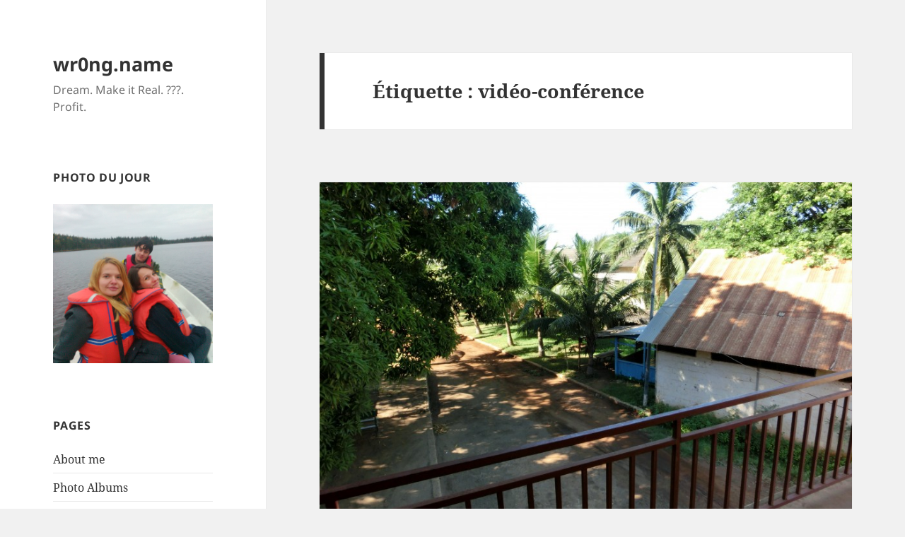

--- FILE ---
content_type: text/html; charset=UTF-8
request_url: https://blog.wr0ng.name/tag/video-conference/
body_size: 13563
content:
<!DOCTYPE html>
<html lang="fr-FR" class="no-js">
<head>
	<meta charset="UTF-8">
	<meta name="viewport" content="width=device-width">
	<link rel="profile" href="https://gmpg.org/xfn/11">
	<link rel="pingback" href="https://blog.wr0ng.name/xmlrpc.php">
	<script>(function(html){html.className = html.className.replace(/\bno-js\b/,'js')})(document.documentElement);</script>
<title>vidéo-conférence &#8211; wr0ng.name</title>
<meta name='robots' content='max-image-preview:large' />
<link rel='dns-prefetch' href='//assets.pinterest.com' />
<link rel="alternate" type="application/rss+xml" title="wr0ng.name &raquo; Flux" href="https://blog.wr0ng.name/feed/" />
<link rel="alternate" type="application/rss+xml" title="wr0ng.name &raquo; Flux des commentaires" href="https://blog.wr0ng.name/comments/feed/" />
<link rel="alternate" type="application/rss+xml" title="wr0ng.name &raquo; Flux de l’étiquette vidéo-conférence" href="https://blog.wr0ng.name/tag/video-conference/feed/" />
 
<!-- WPPA+ BEGIN Facebook meta tags --> <meta property="fb:admins" content="mozofok"> 
<!-- WPPA+ END Facebook meta tags --> <link rel='stylesheet' id='wp-block-library-css' href='https://blog.wr0ng.name/wp-includes/css/dist/block-library/style.min.css' media='all' />
<style id='wp-block-library-theme-inline-css'>
.wp-block-audio figcaption{color:#555;font-size:13px;text-align:center}.is-dark-theme .wp-block-audio figcaption{color:#ffffffa6}.wp-block-audio{margin:0 0 1em}.wp-block-code{border:1px solid #ccc;border-radius:4px;font-family:Menlo,Consolas,monaco,monospace;padding:.8em 1em}.wp-block-embed figcaption{color:#555;font-size:13px;text-align:center}.is-dark-theme .wp-block-embed figcaption{color:#ffffffa6}.wp-block-embed{margin:0 0 1em}.blocks-gallery-caption{color:#555;font-size:13px;text-align:center}.is-dark-theme .blocks-gallery-caption{color:#ffffffa6}.wp-block-image figcaption{color:#555;font-size:13px;text-align:center}.is-dark-theme .wp-block-image figcaption{color:#ffffffa6}.wp-block-image{margin:0 0 1em}.wp-block-pullquote{border-bottom:4px solid;border-top:4px solid;color:currentColor;margin-bottom:1.75em}.wp-block-pullquote cite,.wp-block-pullquote footer,.wp-block-pullquote__citation{color:currentColor;font-size:.8125em;font-style:normal;text-transform:uppercase}.wp-block-quote{border-left:.25em solid;margin:0 0 1.75em;padding-left:1em}.wp-block-quote cite,.wp-block-quote footer{color:currentColor;font-size:.8125em;font-style:normal;position:relative}.wp-block-quote.has-text-align-right{border-left:none;border-right:.25em solid;padding-left:0;padding-right:1em}.wp-block-quote.has-text-align-center{border:none;padding-left:0}.wp-block-quote.is-large,.wp-block-quote.is-style-large,.wp-block-quote.is-style-plain{border:none}.wp-block-search .wp-block-search__label{font-weight:700}.wp-block-search__button{border:1px solid #ccc;padding:.375em .625em}:where(.wp-block-group.has-background){padding:1.25em 2.375em}.wp-block-separator.has-css-opacity{opacity:.4}.wp-block-separator{border:none;border-bottom:2px solid;margin-left:auto;margin-right:auto}.wp-block-separator.has-alpha-channel-opacity{opacity:1}.wp-block-separator:not(.is-style-wide):not(.is-style-dots){width:100px}.wp-block-separator.has-background:not(.is-style-dots){border-bottom:none;height:1px}.wp-block-separator.has-background:not(.is-style-wide):not(.is-style-dots){height:2px}.wp-block-table{margin:0 0 1em}.wp-block-table td,.wp-block-table th{word-break:normal}.wp-block-table figcaption{color:#555;font-size:13px;text-align:center}.is-dark-theme .wp-block-table figcaption{color:#ffffffa6}.wp-block-video figcaption{color:#555;font-size:13px;text-align:center}.is-dark-theme .wp-block-video figcaption{color:#ffffffa6}.wp-block-video{margin:0 0 1em}.wp-block-template-part.has-background{margin-bottom:0;margin-top:0;padding:1.25em 2.375em}
</style>
<style id='classic-theme-styles-inline-css'>
/*! This file is auto-generated */
.wp-block-button__link{color:#fff;background-color:#32373c;border-radius:9999px;box-shadow:none;text-decoration:none;padding:calc(.667em + 2px) calc(1.333em + 2px);font-size:1.125em}.wp-block-file__button{background:#32373c;color:#fff;text-decoration:none}
</style>
<style id='global-styles-inline-css'>
body{--wp--preset--color--black: #000000;--wp--preset--color--cyan-bluish-gray: #abb8c3;--wp--preset--color--white: #fff;--wp--preset--color--pale-pink: #f78da7;--wp--preset--color--vivid-red: #cf2e2e;--wp--preset--color--luminous-vivid-orange: #ff6900;--wp--preset--color--luminous-vivid-amber: #fcb900;--wp--preset--color--light-green-cyan: #7bdcb5;--wp--preset--color--vivid-green-cyan: #00d084;--wp--preset--color--pale-cyan-blue: #8ed1fc;--wp--preset--color--vivid-cyan-blue: #0693e3;--wp--preset--color--vivid-purple: #9b51e0;--wp--preset--color--dark-gray: #111;--wp--preset--color--light-gray: #f1f1f1;--wp--preset--color--yellow: #f4ca16;--wp--preset--color--dark-brown: #352712;--wp--preset--color--medium-pink: #e53b51;--wp--preset--color--light-pink: #ffe5d1;--wp--preset--color--dark-purple: #2e2256;--wp--preset--color--purple: #674970;--wp--preset--color--blue-gray: #22313f;--wp--preset--color--bright-blue: #55c3dc;--wp--preset--color--light-blue: #e9f2f9;--wp--preset--gradient--vivid-cyan-blue-to-vivid-purple: linear-gradient(135deg,rgba(6,147,227,1) 0%,rgb(155,81,224) 100%);--wp--preset--gradient--light-green-cyan-to-vivid-green-cyan: linear-gradient(135deg,rgb(122,220,180) 0%,rgb(0,208,130) 100%);--wp--preset--gradient--luminous-vivid-amber-to-luminous-vivid-orange: linear-gradient(135deg,rgba(252,185,0,1) 0%,rgba(255,105,0,1) 100%);--wp--preset--gradient--luminous-vivid-orange-to-vivid-red: linear-gradient(135deg,rgba(255,105,0,1) 0%,rgb(207,46,46) 100%);--wp--preset--gradient--very-light-gray-to-cyan-bluish-gray: linear-gradient(135deg,rgb(238,238,238) 0%,rgb(169,184,195) 100%);--wp--preset--gradient--cool-to-warm-spectrum: linear-gradient(135deg,rgb(74,234,220) 0%,rgb(151,120,209) 20%,rgb(207,42,186) 40%,rgb(238,44,130) 60%,rgb(251,105,98) 80%,rgb(254,248,76) 100%);--wp--preset--gradient--blush-light-purple: linear-gradient(135deg,rgb(255,206,236) 0%,rgb(152,150,240) 100%);--wp--preset--gradient--blush-bordeaux: linear-gradient(135deg,rgb(254,205,165) 0%,rgb(254,45,45) 50%,rgb(107,0,62) 100%);--wp--preset--gradient--luminous-dusk: linear-gradient(135deg,rgb(255,203,112) 0%,rgb(199,81,192) 50%,rgb(65,88,208) 100%);--wp--preset--gradient--pale-ocean: linear-gradient(135deg,rgb(255,245,203) 0%,rgb(182,227,212) 50%,rgb(51,167,181) 100%);--wp--preset--gradient--electric-grass: linear-gradient(135deg,rgb(202,248,128) 0%,rgb(113,206,126) 100%);--wp--preset--gradient--midnight: linear-gradient(135deg,rgb(2,3,129) 0%,rgb(40,116,252) 100%);--wp--preset--gradient--dark-gray-gradient-gradient: linear-gradient(90deg, rgba(17,17,17,1) 0%, rgba(42,42,42,1) 100%);--wp--preset--gradient--light-gray-gradient: linear-gradient(90deg, rgba(241,241,241,1) 0%, rgba(215,215,215,1) 100%);--wp--preset--gradient--white-gradient: linear-gradient(90deg, rgba(255,255,255,1) 0%, rgba(230,230,230,1) 100%);--wp--preset--gradient--yellow-gradient: linear-gradient(90deg, rgba(244,202,22,1) 0%, rgba(205,168,10,1) 100%);--wp--preset--gradient--dark-brown-gradient: linear-gradient(90deg, rgba(53,39,18,1) 0%, rgba(91,67,31,1) 100%);--wp--preset--gradient--medium-pink-gradient: linear-gradient(90deg, rgba(229,59,81,1) 0%, rgba(209,28,51,1) 100%);--wp--preset--gradient--light-pink-gradient: linear-gradient(90deg, rgba(255,229,209,1) 0%, rgba(255,200,158,1) 100%);--wp--preset--gradient--dark-purple-gradient: linear-gradient(90deg, rgba(46,34,86,1) 0%, rgba(66,48,123,1) 100%);--wp--preset--gradient--purple-gradient: linear-gradient(90deg, rgba(103,73,112,1) 0%, rgba(131,93,143,1) 100%);--wp--preset--gradient--blue-gray-gradient: linear-gradient(90deg, rgba(34,49,63,1) 0%, rgba(52,75,96,1) 100%);--wp--preset--gradient--bright-blue-gradient: linear-gradient(90deg, rgba(85,195,220,1) 0%, rgba(43,180,211,1) 100%);--wp--preset--gradient--light-blue-gradient: linear-gradient(90deg, rgba(233,242,249,1) 0%, rgba(193,218,238,1) 100%);--wp--preset--font-size--small: 13px;--wp--preset--font-size--medium: 20px;--wp--preset--font-size--large: 36px;--wp--preset--font-size--x-large: 42px;--wp--preset--spacing--20: 0.44rem;--wp--preset--spacing--30: 0.67rem;--wp--preset--spacing--40: 1rem;--wp--preset--spacing--50: 1.5rem;--wp--preset--spacing--60: 2.25rem;--wp--preset--spacing--70: 3.38rem;--wp--preset--spacing--80: 5.06rem;--wp--preset--shadow--natural: 6px 6px 9px rgba(0, 0, 0, 0.2);--wp--preset--shadow--deep: 12px 12px 50px rgba(0, 0, 0, 0.4);--wp--preset--shadow--sharp: 6px 6px 0px rgba(0, 0, 0, 0.2);--wp--preset--shadow--outlined: 6px 6px 0px -3px rgba(255, 255, 255, 1), 6px 6px rgba(0, 0, 0, 1);--wp--preset--shadow--crisp: 6px 6px 0px rgba(0, 0, 0, 1);}:where(.is-layout-flex){gap: 0.5em;}:where(.is-layout-grid){gap: 0.5em;}body .is-layout-flex{display: flex;}body .is-layout-flex{flex-wrap: wrap;align-items: center;}body .is-layout-flex > *{margin: 0;}body .is-layout-grid{display: grid;}body .is-layout-grid > *{margin: 0;}:where(.wp-block-columns.is-layout-flex){gap: 2em;}:where(.wp-block-columns.is-layout-grid){gap: 2em;}:where(.wp-block-post-template.is-layout-flex){gap: 1.25em;}:where(.wp-block-post-template.is-layout-grid){gap: 1.25em;}.has-black-color{color: var(--wp--preset--color--black) !important;}.has-cyan-bluish-gray-color{color: var(--wp--preset--color--cyan-bluish-gray) !important;}.has-white-color{color: var(--wp--preset--color--white) !important;}.has-pale-pink-color{color: var(--wp--preset--color--pale-pink) !important;}.has-vivid-red-color{color: var(--wp--preset--color--vivid-red) !important;}.has-luminous-vivid-orange-color{color: var(--wp--preset--color--luminous-vivid-orange) !important;}.has-luminous-vivid-amber-color{color: var(--wp--preset--color--luminous-vivid-amber) !important;}.has-light-green-cyan-color{color: var(--wp--preset--color--light-green-cyan) !important;}.has-vivid-green-cyan-color{color: var(--wp--preset--color--vivid-green-cyan) !important;}.has-pale-cyan-blue-color{color: var(--wp--preset--color--pale-cyan-blue) !important;}.has-vivid-cyan-blue-color{color: var(--wp--preset--color--vivid-cyan-blue) !important;}.has-vivid-purple-color{color: var(--wp--preset--color--vivid-purple) !important;}.has-black-background-color{background-color: var(--wp--preset--color--black) !important;}.has-cyan-bluish-gray-background-color{background-color: var(--wp--preset--color--cyan-bluish-gray) !important;}.has-white-background-color{background-color: var(--wp--preset--color--white) !important;}.has-pale-pink-background-color{background-color: var(--wp--preset--color--pale-pink) !important;}.has-vivid-red-background-color{background-color: var(--wp--preset--color--vivid-red) !important;}.has-luminous-vivid-orange-background-color{background-color: var(--wp--preset--color--luminous-vivid-orange) !important;}.has-luminous-vivid-amber-background-color{background-color: var(--wp--preset--color--luminous-vivid-amber) !important;}.has-light-green-cyan-background-color{background-color: var(--wp--preset--color--light-green-cyan) !important;}.has-vivid-green-cyan-background-color{background-color: var(--wp--preset--color--vivid-green-cyan) !important;}.has-pale-cyan-blue-background-color{background-color: var(--wp--preset--color--pale-cyan-blue) !important;}.has-vivid-cyan-blue-background-color{background-color: var(--wp--preset--color--vivid-cyan-blue) !important;}.has-vivid-purple-background-color{background-color: var(--wp--preset--color--vivid-purple) !important;}.has-black-border-color{border-color: var(--wp--preset--color--black) !important;}.has-cyan-bluish-gray-border-color{border-color: var(--wp--preset--color--cyan-bluish-gray) !important;}.has-white-border-color{border-color: var(--wp--preset--color--white) !important;}.has-pale-pink-border-color{border-color: var(--wp--preset--color--pale-pink) !important;}.has-vivid-red-border-color{border-color: var(--wp--preset--color--vivid-red) !important;}.has-luminous-vivid-orange-border-color{border-color: var(--wp--preset--color--luminous-vivid-orange) !important;}.has-luminous-vivid-amber-border-color{border-color: var(--wp--preset--color--luminous-vivid-amber) !important;}.has-light-green-cyan-border-color{border-color: var(--wp--preset--color--light-green-cyan) !important;}.has-vivid-green-cyan-border-color{border-color: var(--wp--preset--color--vivid-green-cyan) !important;}.has-pale-cyan-blue-border-color{border-color: var(--wp--preset--color--pale-cyan-blue) !important;}.has-vivid-cyan-blue-border-color{border-color: var(--wp--preset--color--vivid-cyan-blue) !important;}.has-vivid-purple-border-color{border-color: var(--wp--preset--color--vivid-purple) !important;}.has-vivid-cyan-blue-to-vivid-purple-gradient-background{background: var(--wp--preset--gradient--vivid-cyan-blue-to-vivid-purple) !important;}.has-light-green-cyan-to-vivid-green-cyan-gradient-background{background: var(--wp--preset--gradient--light-green-cyan-to-vivid-green-cyan) !important;}.has-luminous-vivid-amber-to-luminous-vivid-orange-gradient-background{background: var(--wp--preset--gradient--luminous-vivid-amber-to-luminous-vivid-orange) !important;}.has-luminous-vivid-orange-to-vivid-red-gradient-background{background: var(--wp--preset--gradient--luminous-vivid-orange-to-vivid-red) !important;}.has-very-light-gray-to-cyan-bluish-gray-gradient-background{background: var(--wp--preset--gradient--very-light-gray-to-cyan-bluish-gray) !important;}.has-cool-to-warm-spectrum-gradient-background{background: var(--wp--preset--gradient--cool-to-warm-spectrum) !important;}.has-blush-light-purple-gradient-background{background: var(--wp--preset--gradient--blush-light-purple) !important;}.has-blush-bordeaux-gradient-background{background: var(--wp--preset--gradient--blush-bordeaux) !important;}.has-luminous-dusk-gradient-background{background: var(--wp--preset--gradient--luminous-dusk) !important;}.has-pale-ocean-gradient-background{background: var(--wp--preset--gradient--pale-ocean) !important;}.has-electric-grass-gradient-background{background: var(--wp--preset--gradient--electric-grass) !important;}.has-midnight-gradient-background{background: var(--wp--preset--gradient--midnight) !important;}.has-small-font-size{font-size: var(--wp--preset--font-size--small) !important;}.has-medium-font-size{font-size: var(--wp--preset--font-size--medium) !important;}.has-large-font-size{font-size: var(--wp--preset--font-size--large) !important;}.has-x-large-font-size{font-size: var(--wp--preset--font-size--x-large) !important;}
.wp-block-navigation a:where(:not(.wp-element-button)){color: inherit;}
:where(.wp-block-post-template.is-layout-flex){gap: 1.25em;}:where(.wp-block-post-template.is-layout-grid){gap: 1.25em;}
:where(.wp-block-columns.is-layout-flex){gap: 2em;}:where(.wp-block-columns.is-layout-grid){gap: 2em;}
.wp-block-pullquote{font-size: 1.5em;line-height: 1.6;}
</style>
<link rel='stylesheet' id='wppa_style-css' href='https://blog.wr0ng.name/wp-content/plugins/wp-photo-album-plus/wppa-style.css' media='all' />
<style id='wppa_style-inline-css'>

.wppa-box {	border-style: solid; border-width:1px;border-radius:6px; -moz-border-radius:6px;margin-bottom:8px;background-color:#eeeeee;border-color:#cccccc; }
.wppa-mini-box { border-style: solid; border-width:1px;border-radius:2px;border-color:#cccccc; }
.wppa-cover-box {  }
.wppa-cover-text-frame {  }
.wppa-box-text {  }
.wppa-box-text, .wppa-box-text-nocolor { font-weight:normal; }
.wppa-thumb-text { font-weight:normal; }
.wppa-nav-text { font-weight:normal; }
.wppa-img { background-color:#eeeeee; }
.wppa-title { font-weight:bold; }
.wppa-fulldesc { font-weight:normal; }
.wppa-fulltitle { font-weight:normal; }
</style>
<link rel='stylesheet' id='twentyfifteen-fonts-css' href='https://blog.wr0ng.name/wp-content/themes/twentyfifteen/assets/fonts/noto-sans-plus-noto-serif-plus-inconsolata.css' media='all' />
<link rel='stylesheet' id='genericons-css' href='https://blog.wr0ng.name/wp-content/themes/twentyfifteen/genericons/genericons.css' media='all' />
<link rel='stylesheet' id='twentyfifteen-style-css' href='https://blog.wr0ng.name/wp-content/themes/twentyfifteen/style.css' media='all' />
<link rel='stylesheet' id='twentyfifteen-block-style-css' href='https://blog.wr0ng.name/wp-content/themes/twentyfifteen/css/blocks.css' media='all' />
<script src="https://blog.wr0ng.name/wp-includes/js/dist/vendor/wp-polyfill-inert.min.js" id="wp-polyfill-inert-js"></script>
<script src="https://blog.wr0ng.name/wp-includes/js/dist/vendor/regenerator-runtime.min.js" id="regenerator-runtime-js"></script>
<script src="https://blog.wr0ng.name/wp-includes/js/dist/vendor/wp-polyfill.min.js" id="wp-polyfill-js"></script>
<script src="https://blog.wr0ng.name/wp-includes/js/dist/hooks.min.js" id="wp-hooks-js"></script>
<script src="https://blog.wr0ng.name/wp-includes/js/dist/i18n.min.js" id="wp-i18n-js"></script>
<script id="wp-i18n-js-after">
wp.i18n.setLocaleData( { 'text direction\u0004ltr': [ 'ltr' ] } );
</script>
<script src="https://blog.wr0ng.name/wp-content/plugins/wp-photo-album-plus/js/wppa-decls.js" id="wppa-decls-js"></script>
<script id="wppa-decls-js-after">
const { __ } = wp.i18n;

wppaSiteUrl = "https://blog.wr0ng.name",
wppaThumbPageSize = 0,
wppaResizeEndDelay = 200,
wppaScrollEndDelay = 200,
_wppaTextDelay = 800,
wppaEasingSlide = "swing",
wppaEasingLightbox = "swing",
wppaEasingPopup = "swing",
wppaUploadButtonText = "Naviguer...",
wppaOvlBigBrowse = false,
wppaOvlSmallBrowse = true,
wppaImageMagickDefaultAspect = "NaN",
wppaImageDirectory = "https://blog.wr0ng.name/wp-content/uploads/wppa/icons/",
wppaWppaUrl = "https://blog.wr0ng.name/wp-content/plugins/wp-photo-album-plus",
wppaIncludeUrl = "https://blog.wr0ng.name/wp-includes",
wppaAjaxMethod = "rest",
wppaAjaxUrl = "https://blog.wr0ng.name/wp-json/wp-photo-album-plus/endPoint",
wppaAdminAjaxUrl = "https://blog.wr0ng.name/wp-admin/admin-ajax.php",
wppaUploadUrl = "https://blog.wr0ng.name/wp-content/uploads/wppa",
wppaIsIe = false,
wppaIsSafari = false,
wppaSlideshowNavigationType = "icons",
wppaSlideshowDefaultTimeout = 2.5,
wppaAudioHeight = 32,
wppaFilmThumbTitle = "Double-cliquez pour lancer/arrêter le diaporama",
wppaClickToView = "Cliquez pour afficher",
wppaLang = "",
wppaVoteForMe = "Votez pour moi !",
wppaVotedForMe = "Ont voté pour moi",
wppaGlobalFsIconSize = "32",
wppaFsFillcolor = "#999999",
wppaFsBgcolor = "transparent",
wppaFsPolicy = "lightbox",
wppaNiceScroll = false,
wppaNiceScrollOpts = {cursorwidth:8,
cursoropacitymin:0.4,
cursorcolor:'#777777',
cursorborder:'none',
cursorborderradius:6,
autohidemode:'leave',
nativeparentscrolling:false,
preservenativescrolling:false,
bouncescroll:false,
smoothscroll:true,
cursorborder:'2px solid transparent',},
wppaVersion = "9.0.12.001",
wppaBackgroundColorImage = "#eeeeee",
wppaPopupLinkType = "photo",
wppaAnimationType = "fadeover",
wppaAnimationSpeed = 800,
wppaThumbnailAreaDelta = 14,
wppaTextFrameDelta = 181,
wppaBoxDelta = 14,
wppaFilmShowGlue = true,
wppaMiniTreshold = 300,
wppaRatingOnce = false,
wppaHideWhenEmpty = false,
wppaBGcolorNumbar = "#cccccc",
wppaBcolorNumbar = "#cccccc",
wppaBGcolorNumbarActive = "#333333",
wppaBcolorNumbarActive = "#333333",
wppaFontFamilyNumbar = "",
wppaFontSizeNumbar = "px",
wppaFontColorNumbar = "#777777",
wppaFontWeightNumbar = "normal",
wppaFontFamilyNumbarActive = "",
wppaFontSizeNumbarActive = "px",
wppaFontColorNumbarActive = "#777777",
wppaFontWeightNumbarActive = "bold",
wppaNumbarMax = "10",
wppaNextOnCallback = false,
wppaStarOpacity = 0.2,
wppaEmailRequired = "required",
wppaSlideBorderWidth = 0,
wppaAllowAjax = true,
wppaThumbTargetBlank = false,
wppaRatingMax = 5,
wppaRatingDisplayType = "graphic",
wppaRatingPrec = 2,
wppaStretch = false,
wppaMinThumbSpace = 4,
wppaThumbSpaceAuto = true,
wppaMagnifierCursor = "magnifier-small.png",
wppaAutoOpenComments = true,
wppaUpdateAddressLine = true,
wppaSlideSwipe = true,
wppaMaxCoverWidth = 1024,
wppaSlideToFullpopup = false,
wppaComAltSize = 75,
wppaBumpViewCount = true,
wppaBumpClickCount = false,
wppaShareHideWhenRunning = false,
wppaFotomoto = false,
wppaFotomotoHideWhenRunning = false,
wppaCommentRequiredAfterVote = false,
wppaFotomotoMinWidth = 400,
wppaOvlHires = true,
wppaSlideVideoStart = false,
wppaSlideAudioStart = false,
wppaOvlRadius = 12,
wppaOvlBorderWidth = 8,
wppaThemeStyles = "",
wppaStickyHeaderHeight = 0,
wppaRenderModal = false,
wppaModalQuitImg = "url(https://blog.wr0ng.name/wp-content/uploads/wppa/icons/smallcross-black.gif )",
wppaBoxRadius = "6",
wppaModalBgColor = "#ffffff",
wppaUploadEdit = "-none-",
wppaSvgFillcolor = "#666666",
wppaSvgBgcolor = "#dddddd",
wppaOvlSvgFillcolor = "#999999",
wppaOvlSvgBgcolor = "#ffffff",
wppaSvgCornerStyle = "light",
wppaHideRightClick = false,
wppaGeoZoom = 10,
wppaLazyLoad = false,
wppaAreaMaxFrac = 0,
wppaAreaMaxFracSlide = 0,
wppaAreaMaxFracAudio = 0,
wppaIconSizeNormal = "default",
wppaIconSizeSlide = "default",
wppaResponseSpeed = 0,
wppaExtendedResizeCount = 0,
wppaExtendedResizeDelay = 1000,
wppaCoverSpacing = 8,
wppaFilmonlyContinuous = false,
wppaNoAnimateOnMobile = false,
wppaAjaxScroll = true,
wppaThumbSize = 100,
wppaTfMargin = 4,
wppaRequestInfoDialogText = "Veuillez préciser votre question",
wppaThumbAspect = 0.75,
wppaStartStopNew = false,
wppaSlideVideoPauseStop = false,
wppaThumbNolink = false;
wppaOvlTxtHeight = "auto",
wppaOvlOpacity = 0.8,
wppaOvlOnclickType = "close",
wppaOvlTheme = "black",
wppaOvlAnimSpeed = 300,
wppaOvlSlideSpeedDefault = 5000,
wppaVer4WindowWidth = 800,
wppaVer4WindowHeight = 600,
wppaOvlShowCounter = true,
wppaOvlFontFamily = "",
wppaOvlFontSize = "10",
wppaOvlFontColor = "",
wppaOvlFontWeight = "bold",
wppaOvlLineHeight = "10",
wppaOvlVideoStart = true,
wppaOvlAudioStart = true,
wppaOvlSlideStartDefault = true,
wppaOvlShowStartStop = true,
wppaIsMobile = false,
wppaIsIpad = false,
wppaOvlIconSize = "32px",
wppaOvlBrowseOnClick = false,
wppaOvlGlobal = false,
wppaPhotoDirectory = "https://blog.wr0ng.name/wp-content/uploads/wppa/",
wppaThumbDirectory = "https://blog.wr0ng.name/wp-content/uploads/wppa/thumbs/",
wppaTempDirectory = "https://blog.wr0ng.name/wp-content/uploads/wppa/temp/",
wppaFontDirectory = "https://blog.wr0ng.name/wp-content/uploads/wppa/fonts/",
wppaOutputType = "-none-",
wppaOvlNavIconSize = 32,
wppaOvlVideoPauseStop = false;var
wppaShortcodeTemplate = "&lt;div style=&quot;font-size:0;line-height:0&quot;&gt;\n &lt;a\n ontouchstart=&quot;wppaStartTime();&quot;\n ontouchend=&quot;wppaTapLink(\'115\',\'https://blog.wr0ng.name/photo-du-jour-2/wppaspec/oc1/lnen/pt8ffeaf5404c3cded\');&quot;\n onclick=&quot;_bumpClickCount( \'115\' );window.open(\'https://blog.wr0ng.name/photo-du-jour-2/wppaspec/oc1/lnen/pt8ffeaf5404c3cded\', \'_self\' )&quot;\n title=&quot;1966964_1461629254069221_514870842_n.jpg&quot;\n class=&quot;thumb-img&quot;\n id=&quot;a-115-0&quot;\n style=&quot;cursor:pointer&quot;\n &gt;&lt;img id=&quot;ph-115-0&quot; title=&quot;1966964_1461629254069221_514870842_n.jpg&quot; style=&quot;width:100%;margin:0;&quot; src=&quot;https://blog.wr0ng.name/wp-content/uploads/wppa/115.jpg?ver=1&quot; alt=&quot;1966964_1461629254069221_514870842_n.jpg&quot;/&gt;&lt;/a&gt;&lt;/div&gt;";
wppaShortcodeTemplateId = "115.jpg";
</script>
<script src="https://blog.wr0ng.name/wp-includes/js/jquery/jquery.min.js" id="jquery-core-js"></script>
<script src="https://blog.wr0ng.name/wp-includes/js/jquery/jquery-migrate.min.js" id="jquery-migrate-js"></script>
<script src="https://blog.wr0ng.name/wp-includes/js/jquery/jquery.form.min.js" id="jquery-form-js"></script>
<script src="https://blog.wr0ng.name/wp-includes/js/imagesloaded.min.js" id="imagesloaded-js"></script>
<script src="https://blog.wr0ng.name/wp-includes/js/masonry.min.js" id="masonry-js"></script>
<script src="https://blog.wr0ng.name/wp-includes/js/jquery/jquery.masonry.min.js" id="jquery-masonry-js"></script>
<script src="https://blog.wr0ng.name/wp-includes/js/jquery/ui/core.min.js" id="jquery-ui-core-js"></script>
<script src="https://blog.wr0ng.name/wp-includes/js/jquery/ui/mouse.min.js" id="jquery-ui-mouse-js"></script>
<script src="https://blog.wr0ng.name/wp-includes/js/jquery/ui/resizable.min.js" id="jquery-ui-resizable-js"></script>
<script src="https://blog.wr0ng.name/wp-includes/js/jquery/ui/draggable.min.js" id="jquery-ui-draggable-js"></script>
<script src="https://blog.wr0ng.name/wp-includes/js/jquery/ui/controlgroup.min.js" id="jquery-ui-controlgroup-js"></script>
<script src="https://blog.wr0ng.name/wp-includes/js/jquery/ui/checkboxradio.min.js" id="jquery-ui-checkboxradio-js"></script>
<script src="https://blog.wr0ng.name/wp-includes/js/jquery/ui/button.min.js" id="jquery-ui-button-js"></script>
<script src="https://blog.wr0ng.name/wp-includes/js/jquery/ui/dialog.min.js" id="jquery-ui-dialog-js"></script>
<script id="wppa-all-js-extra">
var wppaObj = {"restUrl":"https:\/\/blog.wr0ng.name\/wp-json\/","restNonce":"b811d5d09b"};
</script>
<script src="https://blog.wr0ng.name/wp-content/plugins/wp-photo-album-plus/js/wppa-all.js" id="wppa-all-js"></script>
<script src="https://blog.wr0ng.name/wp-content/plugins/wp-photo-album-plus/vendor/jquery-easing/jquery.easing.min.js" id="nicescrollr-easing-min-js-js"></script>
<script src="//assets.pinterest.com/js/pinit.js" id="wppa-pinterest-js"></script>
<script id="twentyfifteen-script-js-extra">
var screenReaderText = {"expand":"<span class=\"screen-reader-text\">ouvrir le sous-menu<\/span>","collapse":"<span class=\"screen-reader-text\">fermer le sous-menu<\/span>"};
</script>
<script src="https://blog.wr0ng.name/wp-content/themes/twentyfifteen/js/functions.js" id="twentyfifteen-script-js" defer data-wp-strategy="defer"></script>
<link rel="https://api.w.org/" href="https://blog.wr0ng.name/wp-json/" /><link rel="alternate" type="application/json" href="https://blog.wr0ng.name/wp-json/wp/v2/tags/130" /><link rel="EditURI" type="application/rsd+xml" title="RSD" href="https://blog.wr0ng.name/xmlrpc.php?rsd" />
<style>.recentcomments a{display:inline !important;padding:0 !important;margin:0 !important;}</style></head>

<body class="archive tag tag-video-conference tag-130 wp-embed-responsive">
<div id="page" class="hfeed site">
	<a class="skip-link screen-reader-text" href="#content">
		Aller au contenu	</a>

	<div id="sidebar" class="sidebar">
		<header id="masthead" class="site-header">
			<div class="site-branding">
										<p class="site-title"><a href="https://blog.wr0ng.name/" rel="home">wr0ng.name</a></p>
												<p class="site-description">Dream. Make it Real. ???. Profit.</p>
										<button class="secondary-toggle">Menu et widgets</button>
			</div><!-- .site-branding -->
		</header><!-- .site-header -->

			<div id="secondary" class="secondary">

		
		
					<div id="widget-area" class="widget-area" role="complementary">
				 <aside id="wppa_widget-3" class="widget wppa_widget"><h2 class="widget-title">Photo du jour</h2>
<!-- WPPA+ Photo of the day Widget start --><div class="wppa-widget-photo" style="padding-top:2px;position:relative" data-wppa="yes"><a href="https://blog.wr0ng.name/photo-du-jour-2/wppaspec/oc1/lnfr/pt93dd30343dc24768" target="_self" data-lbtitle="IMG_00000470.jpg"><img title="IMG_00000470.jpg" style="width:100%;cursor:pointer" src="https://blog.wr0ng.name/wp-content/uploads/wppa/77.jpg?ver=1" alt="IMG_00000470.jpg"></a></div><div style="clear:both"></div>
<!-- WPPA+ Photo of the day Widget end --></aside> 
<!-- End Photo du jour 7 queries in 20.2 ms. at 6 h 44 min --><aside id="pages-3" class="widget widget_pages"><h2 class="widget-title">Pages</h2><nav aria-label="Pages">
			<ul>
				<li class="page_item page-item-385"><a href="https://blog.wr0ng.name/about-me/">About me</a></li>
<li class="page_item page-item-37"><a href="https://blog.wr0ng.name/photo-albums/">Photo Albums</a></li>
<li class="page_item page-item-576"><a href="https://blog.wr0ng.name/photo-du-jour-2/">Photo du jour</a></li>
			</ul>

			</nav></aside><aside id="categories-2" class="widget widget_categories"><h2 class="widget-title">Catégories</h2><nav aria-label="Catégories">
			<ul>
					<li class="cat-item cat-item-2"><a href="https://blog.wr0ng.name/category/ecosse-scotland/">Écosse</a> (4)
</li>
	<li class="cat-item cat-item-3"><a href="https://blog.wr0ng.name/category/finlande-finland/">Finlande</a> (9)
</li>
	<li class="cat-item cat-item-5"><a href="https://blog.wr0ng.name/category/madagascar/">Madagascar</a> (13)
</li>
	<li class="cat-item cat-item-6"><a href="https://blog.wr0ng.name/category/bazar/">Tout&amp;Rien</a> (1)
</li>
			</ul>

			</nav></aside><aside id="search-2" class="widget widget_search"><form role="search" method="get" class="search-form" action="https://blog.wr0ng.name/">
				<label>
					<span class="screen-reader-text">Rechercher :</span>
					<input type="search" class="search-field" placeholder="Rechercher…" value="" name="s" />
				</label>
				<input type="submit" class="search-submit screen-reader-text" value="Rechercher" />
			</form></aside>
		<aside id="recent-posts-2" class="widget widget_recent_entries">
		<h2 class="widget-title">Articles récents</h2><nav aria-label="Articles récents">
		<ul>
											<li>
					<a href="https://blog.wr0ng.name/les-derniers-jours/">Les derniers jours !</a>
									</li>
											<li>
					<a href="https://blog.wr0ng.name/en-ces-jours-de-these/">En ces jours de thèse&#8230;</a>
									</li>
											<li>
					<a href="https://blog.wr0ng.name/parce-que-non-cest-pas-fini/">A la découverte de l&rsquo;Écosse&#8230;</a>
									</li>
											<li>
					<a href="https://blog.wr0ng.name/parce-que-non-cest-toujours-pas-fini/">Parce que non, c&rsquo;est toujours pas fini !</a>
									</li>
											<li>
					<a href="https://blog.wr0ng.name/nous-sommes-des-pirates-2/">Nous sommes des pirates ! (2)</a>
									</li>
					</ul>

		</nav></aside><aside id="archives-2" class="widget widget_archive"><h2 class="widget-title">Archives</h2><nav aria-label="Archives">
			<ul>
					<li><a href='https://blog.wr0ng.name/2015/09/'>septembre 2015</a></li>
	<li><a href='https://blog.wr0ng.name/2015/08/'>août 2015</a></li>
	<li><a href='https://blog.wr0ng.name/2015/02/'>février 2015</a></li>
	<li><a href='https://blog.wr0ng.name/2014/12/'>décembre 2014</a></li>
	<li><a href='https://blog.wr0ng.name/2014/03/'>mars 2014</a></li>
	<li><a href='https://blog.wr0ng.name/2014/01/'>janvier 2014</a></li>
	<li><a href='https://blog.wr0ng.name/2013/11/'>novembre 2013</a></li>
	<li><a href='https://blog.wr0ng.name/2013/09/'>septembre 2013</a></li>
	<li><a href='https://blog.wr0ng.name/2013/08/'>août 2013</a></li>
	<li><a href='https://blog.wr0ng.name/2013/07/'>juillet 2013</a></li>
	<li><a href='https://blog.wr0ng.name/2013/05/'>mai 2013</a></li>
	<li><a href='https://blog.wr0ng.name/2013/04/'>avril 2013</a></li>
	<li><a href='https://blog.wr0ng.name/2013/03/'>mars 2013</a></li>
			</ul>

			</nav></aside><aside id="recent-comments-2" class="widget widget_recent_comments"><h2 class="widget-title">Commentaires récents</h2><nav aria-label="Commentaires récents"><ul id="recentcomments"><li class="recentcomments"><span class="comment-author-link">mamou</span> dans <a href="https://blog.wr0ng.name/parce-que-non-cest-toujours-pas-fini/#comment-65">Parce que non, c&rsquo;est toujours pas fini !</a></li><li class="recentcomments"><span class="comment-author-link"><a href="http://blog.dreamytramp.me/about-me/" class="url" rel="ugc external nofollow">Florent Bob</a></span> dans <a href="https://blog.wr0ng.name/about-me/#comment-7">About me</a></li><li class="recentcomments"><span class="comment-author-link">Zauz</span> dans <a href="https://blog.wr0ng.name/about-me/#comment-6">About me</a></li><li class="recentcomments"><span class="comment-author-link">mamou</span> dans <a href="https://blog.wr0ng.name/nous-sommes-des-pirates-2/#comment-64">Nous sommes des pirates ! (2)</a></li><li class="recentcomments"><span class="comment-author-link">mamou</span> dans <a href="https://blog.wr0ng.name/hiver-winter-ski/#comment-63">L&rsquo;hiver est (enfin) là !!</a></li></ul></nav></aside><aside id="tag_cloud-3" class="widget widget_tag_cloud"><h2 class="widget-title">Étiquettes</h2><nav aria-label="Étiquettes"><div class="tagcloud"><ul class='wp-tag-cloud' role='list'>
	<li><a href="https://blog.wr0ng.name/tag/4l/" class="tag-cloud-link tag-link-8 tag-link-position-1" style="font-size: 13.25pt;" aria-label="4L (2 éléments)">4L</a></li>
	<li><a href="https://blog.wr0ng.name/tag/abattoir/" class="tag-cloud-link tag-link-9 tag-link-position-2" style="font-size: 8pt;" aria-label="abattoir (1 élément)">abattoir</a></li>
	<li><a href="https://blog.wr0ng.name/tag/afrique/" class="tag-cloud-link tag-link-10 tag-link-position-3" style="font-size: 8pt;" aria-label="afrique (1 élément)">afrique</a></li>
	<li><a href="https://blog.wr0ng.name/tag/ambiance/" class="tag-cloud-link tag-link-11 tag-link-position-4" style="font-size: 8pt;" aria-label="ambiance (1 élément)">ambiance</a></li>
	<li><a href="https://blog.wr0ng.name/tag/animaux/" class="tag-cloud-link tag-link-12 tag-link-position-5" style="font-size: 8pt;" aria-label="animaux (1 élément)">animaux</a></li>
	<li><a href="https://blog.wr0ng.name/tag/antsiranana/" class="tag-cloud-link tag-link-13 tag-link-position-6" style="font-size: 16.75pt;" aria-label="antsiranana (3 éléments)">antsiranana</a></li>
	<li><a href="https://blog.wr0ng.name/tag/araignee/" class="tag-cloud-link tag-link-14 tag-link-position-7" style="font-size: 8pt;" aria-label="araignée (1 élément)">araignée</a></li>
	<li><a href="https://blog.wr0ng.name/tag/arrivee/" class="tag-cloud-link tag-link-15 tag-link-position-8" style="font-size: 8pt;" aria-label="arrivée (1 élément)">arrivée</a></li>
	<li><a href="https://blog.wr0ng.name/tag/aurore-boreale/" class="tag-cloud-link tag-link-16 tag-link-position-9" style="font-size: 8pt;" aria-label="aurore boréale (1 élément)">aurore boréale</a></li>
	<li><a href="https://blog.wr0ng.name/tag/avion/" class="tag-cloud-link tag-link-17 tag-link-position-10" style="font-size: 16.75pt;" aria-label="avion (3 éléments)">avion</a></li>
	<li><a href="https://blog.wr0ng.name/tag/baignage/" class="tag-cloud-link tag-link-18 tag-link-position-11" style="font-size: 8pt;" aria-label="baignage (1 élément)">baignage</a></li>
	<li><a href="https://blog.wr0ng.name/tag/bar/" class="tag-cloud-link tag-link-19 tag-link-position-12" style="font-size: 8pt;" aria-label="bar (1 élément)">bar</a></li>
	<li><a href="https://blog.wr0ng.name/tag/bateau/" class="tag-cloud-link tag-link-20 tag-link-position-13" style="font-size: 22pt;" aria-label="bateau (5 éléments)">bateau</a></li>
	<li><a href="https://blog.wr0ng.name/tag/bazar-2/" class="tag-cloud-link tag-link-21 tag-link-position-14" style="font-size: 8pt;" aria-label="bazar (1 élément)">bazar</a></li>
	<li><a href="https://blog.wr0ng.name/tag/beer-cans/" class="tag-cloud-link tag-link-22 tag-link-position-15" style="font-size: 8pt;" aria-label="beer cans (1 élément)">beer cans</a></li>
	<li><a href="https://blog.wr0ng.name/tag/bestioles/" class="tag-cloud-link tag-link-23 tag-link-position-16" style="font-size: 8pt;" aria-label="bestioles (1 élément)">bestioles</a></li>
	<li><a href="https://blog.wr0ng.name/tag/biere/" class="tag-cloud-link tag-link-24 tag-link-position-17" style="font-size: 8pt;" aria-label="bière (1 élément)">bière</a></li>
	<li><a href="https://blog.wr0ng.name/tag/boat/" class="tag-cloud-link tag-link-25 tag-link-position-18" style="font-size: 8pt;" aria-label="boat (1 élément)">boat</a></li>
	<li><a href="https://blog.wr0ng.name/tag/buffet/" class="tag-cloud-link tag-link-26 tag-link-position-19" style="font-size: 8pt;" aria-label="buffet (1 élément)">buffet</a></li>
	<li><a href="https://blog.wr0ng.name/tag/cascade/" class="tag-cloud-link tag-link-27 tag-link-position-20" style="font-size: 8pt;" aria-label="cascade (1 élément)">cascade</a></li>
	<li><a href="https://blog.wr0ng.name/tag/costumes/" class="tag-cloud-link tag-link-36 tag-link-position-21" style="font-size: 13.25pt;" aria-label="costumes (2 éléments)">costumes</a></li>
	<li><a href="https://blog.wr0ng.name/tag/decouverte/" class="tag-cloud-link tag-link-39 tag-link-position-22" style="font-size: 16.75pt;" aria-label="découverte (3 éléments)">découverte</a></li>
	<li><a href="https://blog.wr0ng.name/tag/erasmus/" class="tag-cloud-link tag-link-53 tag-link-position-23" style="font-size: 19.666666666667pt;" aria-label="erasmus (4 éléments)">erasmus</a></li>
	<li><a href="https://blog.wr0ng.name/tag/esn/" class="tag-cloud-link tag-link-55 tag-link-position-24" style="font-size: 16.75pt;" aria-label="esn (3 éléments)">esn</a></li>
	<li><a href="https://blog.wr0ng.name/tag/finlande-2/" class="tag-cloud-link tag-link-63 tag-link-position-25" style="font-size: 13.25pt;" aria-label="finlande (2 éléments)">finlande</a></li>
	<li><a href="https://blog.wr0ng.name/tag/foret/" class="tag-cloud-link tag-link-64 tag-link-position-26" style="font-size: 13.25pt;" aria-label="forêt (2 éléments)">forêt</a></li>
	<li><a href="https://blog.wr0ng.name/tag/hotel/" class="tag-cloud-link tag-link-70 tag-link-position-27" style="font-size: 16.75pt;" aria-label="hôtel (3 éléments)">hôtel</a></li>
	<li><a href="https://blog.wr0ng.name/tag/ist/" class="tag-cloud-link tag-link-74 tag-link-position-28" style="font-size: 16.75pt;" aria-label="ist (3 éléments)">ist</a></li>
	<li><a href="https://blog.wr0ng.name/tag/le-petit-paradis/" class="tag-cloud-link tag-link-84 tag-link-position-29" style="font-size: 13.25pt;" aria-label="le petit paradis (2 éléments)">le petit paradis</a></li>
	<li><a href="https://blog.wr0ng.name/tag/malgache/" class="tag-cloud-link tag-link-86 tag-link-position-30" style="font-size: 13.25pt;" aria-label="malgache (2 éléments)">malgache</a></li>
	<li><a href="https://blog.wr0ng.name/tag/master/" class="tag-cloud-link tag-link-88 tag-link-position-31" style="font-size: 13.25pt;" aria-label="master (2 éléments)">master</a></li>
	<li><a href="https://blog.wr0ng.name/tag/neige/" class="tag-cloud-link tag-link-93 tag-link-position-32" style="font-size: 13.25pt;" aria-label="neige (2 éléments)">neige</a></li>
	<li><a href="https://blog.wr0ng.name/tag/oulu/" class="tag-cloud-link tag-link-96 tag-link-position-33" style="font-size: 13.25pt;" aria-label="oulu (2 éléments)">oulu</a></li>
	<li><a href="https://blog.wr0ng.name/tag/paysages/" class="tag-cloud-link tag-link-99 tag-link-position-34" style="font-size: 13.25pt;" aria-label="paysages (2 éléments)">paysages</a></li>
	<li><a href="https://blog.wr0ng.name/tag/pirates/" class="tag-cloud-link tag-link-101 tag-link-position-35" style="font-size: 13.25pt;" aria-label="pirates (2 éléments)">pirates</a></li>
	<li><a href="https://blog.wr0ng.name/tag/plage/" class="tag-cloud-link tag-link-102 tag-link-position-36" style="font-size: 16.75pt;" aria-label="plage (3 éléments)">plage</a></li>
	<li><a href="https://blog.wr0ng.name/tag/stage/" class="tag-cloud-link tag-link-120 tag-link-position-37" style="font-size: 13.25pt;" aria-label="stage (2 éléments)">stage</a></li>
	<li><a href="https://blog.wr0ng.name/tag/stockholm/" class="tag-cloud-link tag-link-121 tag-link-position-38" style="font-size: 16.75pt;" aria-label="stockholm (3 éléments)">stockholm</a></li>
	<li><a href="https://blog.wr0ng.name/tag/tourisme/" class="tag-cloud-link tag-link-123 tag-link-position-39" style="font-size: 13.25pt;" aria-label="tourisme (2 éléments)">tourisme</a></li>
	<li><a href="https://blog.wr0ng.name/tag/trip/" class="tag-cloud-link tag-link-124 tag-link-position-40" style="font-size: 13.25pt;" aria-label="trip (2 éléments)">trip</a></li>
	<li><a href="https://blog.wr0ng.name/tag/visite/" class="tag-cloud-link tag-link-132 tag-link-position-41" style="font-size: 13.25pt;" aria-label="visite (2 éléments)">visite</a></li>
	<li><a href="https://blog.wr0ng.name/tag/visites/" class="tag-cloud-link tag-link-133 tag-link-position-42" style="font-size: 13.25pt;" aria-label="visites (2 éléments)">visites</a></li>
	<li><a href="https://blog.wr0ng.name/tag/voyage/" class="tag-cloud-link tag-link-134 tag-link-position-43" style="font-size: 13.25pt;" aria-label="voyage (2 éléments)">voyage</a></li>
	<li><a href="https://blog.wr0ng.name/tag/zebu/" class="tag-cloud-link tag-link-136 tag-link-position-44" style="font-size: 13.25pt;" aria-label="zébu (2 éléments)">zébu</a></li>
	<li><a href="https://blog.wr0ng.name/tag/ecosse/" class="tag-cloud-link tag-link-51 tag-link-position-45" style="font-size: 13.25pt;" aria-label="écosse (2 éléments)">écosse</a></li>
</ul>
</div>
</nav></aside><aside id="meta-2" class="widget widget_meta"><h2 class="widget-title">Méta</h2><nav aria-label="Méta">
		<ul>
						<li><a href="https://blog.wr0ng.name/wp-login.php">Connexion</a></li>
			<li><a href="https://blog.wr0ng.name/feed/">Flux des publications</a></li>
			<li><a href="https://blog.wr0ng.name/comments/feed/">Flux des commentaires</a></li>

			<li><a href="https://fr.wordpress.org/">Site de WordPress-FR</a></li>
		</ul>

		</nav></aside>			</div><!-- .widget-area -->
		
	</div><!-- .secondary -->

	</div><!-- .sidebar -->

	<div id="content" class="site-content">

	<section id="primary" class="content-area">
		<main id="main" class="site-main">

		
			<header class="page-header">
				<h1 class="page-title">Étiquette : <span>vidéo-conférence</span></h1>			</header><!-- .page-header -->

			
<article id="post-94" class="post-94 post type-post status-publish format-standard has-post-thumbnail hentry category-madagascar tag-antsiranana tag-decouverte tag-ist tag-rencontres tag-stage tag-video-conference">
	
	<a class="post-thumbnail" href="https://blog.wr0ng.name/premier-jour-de-stage/" aria-hidden="true">
		<img width="825" height="510" src="https://blog.wr0ng.name/wp-content/uploads/2013/04/CIMG0189-825x510.jpg" class="attachment-post-thumbnail size-post-thumbnail wp-post-image" alt="Premier jour de stage !" decoding="async" fetchpriority="high" />	</a>

		
	<header class="entry-header">
		<h2 class="entry-title"><a href="https://blog.wr0ng.name/premier-jour-de-stage/" rel="bookmark">Premier jour de stage !</a></h2>	</header><!-- .entry-header -->

	<div class="entry-content">
		<p>&nbsp;</p>
<p>Le 2 Avril, premier jour de stage ! Départ à 8h du matin pour trouver un taxi, et arriver à l&rsquo;IST. C&rsquo;est vraiment atypique : on croit arriver dans une ancienne zone, de grands bâtiments et de la verdure.</p>
<p><a href="http://blog.wr0ng.name/premier-jour-de-stage/cimg0166/" rel="attachment wp-att-97"><img decoding="async" class="aligncenter" src="http://blog.wr0ng.name/wp-content/uploads/2013/04/CIMG0166-300x33.jpg" alt="Le campus" width="600" height="66" /></a></p>
<p>Le directeur officiel n&rsquo;étant pas là, je rencontre le directeur par intérim&rsquo;, ainsi que d&rsquo;autres profs ou personnels, voire même étudiants, qui sont là en période de vacances. Après avoir bu le café et discuter avec l&rsquo;ensemble, on m&rsquo;explique qu&rsquo;il y a beaucoup de projets qu&rsquo;ils aimeraient réaliser, mais que le financement manque. Ma mission sera notamment de mettre en place le matériel de vidéo-conférence et d&rsquo;intégrer une application web pour permettre des échanges plus faciles avec le reste du monde. <a href="https://blog.wr0ng.name/premier-jour-de-stage/#more-94" class="more-link">Continuer la lecture de <span class="screen-reader-text">Premier jour de stage !</span></a></p>
	</div><!-- .entry-content -->

	
	<footer class="entry-footer">
		<span class="posted-on"><span class="screen-reader-text">Publié le </span><a href="https://blog.wr0ng.name/premier-jour-de-stage/" rel="bookmark"><time class="entry-date published updated" datetime="2013-04-03T07:17:35+02:00">3 avril 2013</time></a></span><span class="cat-links"><span class="screen-reader-text">Catégories </span><a href="https://blog.wr0ng.name/category/madagascar/" rel="category tag">Madagascar</a></span><span class="tags-links"><span class="screen-reader-text">Mots-clés </span><a href="https://blog.wr0ng.name/tag/antsiranana/" rel="tag">antsiranana</a>, <a href="https://blog.wr0ng.name/tag/decouverte/" rel="tag">découverte</a>, <a href="https://blog.wr0ng.name/tag/ist/" rel="tag">ist</a>, <a href="https://blog.wr0ng.name/tag/rencontres/" rel="tag">rencontres</a>, <a href="https://blog.wr0ng.name/tag/stage/" rel="tag">stage</a>, <a href="https://blog.wr0ng.name/tag/video-conference/" rel="tag">vidéo-conférence</a></span><span class="comments-link"><a href="https://blog.wr0ng.name/premier-jour-de-stage/#comments">Un commentaire <span class="screen-reader-text"> sur Premier jour de stage !</span></a></span>			</footer><!-- .entry-footer -->

</article><!-- #post-94 -->

		</main><!-- .site-main -->
	</section><!-- .content-area -->


	</div><!-- .site-content -->

	<footer id="colophon" class="site-footer">
		<div class="site-info">
									<a href="https://wordpress.org/" class="imprint">
				Fièrement propulsé par WordPress			</a>
		</div><!-- .site-info -->
	</footer><!-- .site-footer -->

</div><!-- .site -->

 
<!-- Facebook Comments for WPPA+ --><div id="fb-root"></div><!-- Matomo -->
<script type="text/javascript">
  var _paq = _paq || [];
  /* tracker methods like "setCustomDimension" should be called before "trackPageView" */
  _paq.push(['trackPageView']);
  _paq.push(['enableLinkTracking']);
  (function() {
    var u="//wr0ng.name/stats/";
    _paq.push(['setTrackerUrl', u+'piwik.php']);
    _paq.push(['setSiteId', '5']);
    var d=document, g=d.createElement('script'), s=d.getElementsByTagName('script')[0];
    g.type='text/javascript'; g.async=true; g.defer=true; g.src=u+'piwik.js'; s.parentNode.insertBefore(g,s);
  })();
</script>
<!-- End Matomo Code -->
<noscript><p><img src="//wr0ng.name/stats/piwik.php?idsite=5&rec=1" style="border:0;" alt="" /></p></noscript>
<script src="https://blog.wr0ng.name/wp-content/plugins/wp-photo-album-plus/js/wppa.js" id="wppa-js"></script>
<script id="wppa-js-after">
( function( domain, translations ) {
	var localeData = translations.locale_data[ domain ] || translations.locale_data.messages;
	localeData[""].domain = domain;
	wp.i18n.setLocaleData( localeData, domain );
} )( "wp-photo-album-plus", {"translation-revision-date":"2025-10-10 06:38:48+0000","generator":"GlotPress\/4.0.1","domain":"messages","locale_data":{"messages":{"":{"domain":"messages","plural-forms":"nplurals=2; plural=n > 1;","lang":"fr"},"Unimplemented virtual album":["Album virtuel non impl\u00e9ment\u00e9"],"No Preview available":["Pas de pr\u00e9visualisation disponible"]}},"comment":{"reference":"js\/wppa-tinymce-shortcodes.js"}});

( function( domain, translations ) {
	var localeData = translations.locale_data[ domain ] || translations.locale_data.messages;
	localeData[""].domain = domain;
	wp.i18n.setLocaleData( localeData, domain );
} )( "wp-photo-album-plus", {"translation-revision-date":"2025-10-10 06:38:48+0000","generator":"GlotPress\/4.0.1","domain":"messages","locale_data":{"messages":{"":{"domain":"messages","plural-forms":"nplurals=2; plural=n > 1;","lang":"fr"},"Select the photo to show":["S\u00e9lectionnez la photo \u00e0 afficher"],"WPPA+ Photo":["Photo WPPA+"],"Corresponding shortcode":["Shortcode correspondant"],"Enter widget caption":["Entrez la l\u00e9gende du widget"]}},"comment":{"reference":"blocks\/photo\/block.js"}});

( function( domain, translations ) {
	var localeData = translations.locale_data[ domain ] || translations.locale_data.messages;
	localeData[""].domain = domain;
	wp.i18n.setLocaleData( localeData, domain );
} )( "wp-photo-album-plus", {"translation-revision-date":"2025-10-10 06:38:48+0000","generator":"GlotPress\/4.0.1","domain":"messages","locale_data":{"messages":{"":{"domain":"messages","plural-forms":"nplurals=2; plural=n > 1;","lang":"fr"},"Avg":["Moy"],"Please enter a comment":["Entrer un commentaire"],"Please enter a valid email address":["Entrer une adresse email valide"],"Please enter your name":["Entrer votre nom"],"Mine":["Mon"],"My&nbsp;rating":["Ma&nbsp;note"],"Average&nbsp;rating":["Note&nbsp;moyenne"],"Next photo":["Photo suivante"],"Previous photo":["Photo pr\u00e9c\u00e9dente"],"of":["de"],"Stop":["Arr\u00eater"],"Start":["D\u00e9marrer"],"Next":["Suiv."],"Previous":["Pr\u00e9c."],"Photo":["Photo"],"Slideshow":["Diaporama"]}},"comment":{"reference":"js\/wppa-slideshow.js"}});

( function( domain, translations ) {
	var localeData = translations.locale_data[ domain ] || translations.locale_data.messages;
	localeData[""].domain = domain;
	wp.i18n.setLocaleData( localeData, domain );
} )( "wp-photo-album-plus", {"translation-revision-date":"2025-10-10 06:38:48+0000","generator":"GlotPress\/4.0.1","domain":"messages","locale_data":{"messages":{"":{"domain":"messages","plural-forms":"nplurals=2; plural=n > 1;","lang":"fr"},"Avg":["Moy"],"Server error.":["Erreur serveur."],"Processing...":["En cours..."],"Done!":["Fait!"],"Mine":["Mon"],"My&nbsp;rating":["Ma&nbsp;note"],"Average&nbsp;rating":["Note&nbsp;moyenne"],"of":["de"],"Upload failed":["chargement \u00e9chou\u00e9"],"Photo":["Photo"]}},"comment":{"reference":"js\/wppa-main.js"}});

( function( domain, translations ) {
	var localeData = translations.locale_data[ domain ] || translations.locale_data.messages;
	localeData[""].domain = domain;
	wp.i18n.setLocaleData( localeData, domain );
} )( "wp-photo-album-plus", {"translation-revision-date":"2025-10-10 06:38:48+0000","generator":"GlotPress\/4.0.1","domain":"messages","locale_data":{"messages":{"":{"domain":"messages","plural-forms":"nplurals=2; plural=n > 1;","lang":"fr"},"Unimplemented virtual album":["Album virtuel non impl\u00e9ment\u00e9"],"No Preview available":["Pas de pr\u00e9visualisation disponible"]}},"comment":{"reference":"js\/wppa-gutenberg-wppa.js"}});

( function( domain, translations ) {
	var localeData = translations.locale_data[ domain ] || translations.locale_data.messages;
	localeData[""].domain = domain;
	wp.i18n.setLocaleData( localeData, domain );
} )( "wp-photo-album-plus", {"translation-revision-date":"2025-10-10 06:38:48+0000","generator":"GlotPress\/4.0.1","domain":"messages","locale_data":{"messages":{"":{"domain":"messages","plural-forms":"nplurals=2; plural=n > 1;","lang":"fr"},"The server could not complete the request. Please try again.":["Le serveur n\u2019a pas pu finaliser la demande. Veuillez r\u00e9essayer."],"Attention":["Attention"],"Error Code":["Code d\u2019erreur"],"Page will be reloaded":["La page sera recharg\u00e9e"],"Unexpected output":["R\u00e9sultats inattendus"],"Frontend Ajax request failed. Try a different setting in Advanced settings -> System -> I -> Item 5":["La demande Ajax de l\u2019interface publique a \u00e9chou\u00e9. Essayez un autre param\u00e8tre dans R\u00e9glages avanc\u00e9s -> Syst\u00e8me -> I -> Article 5"],"Avg":["Moy"],"Please specify your question":["Veuillez pr\u00e9ciser votre question"],"Server error.":["Erreur serveur."],"Processing...":["En cours..."],"Send":["Envoyer"],"Done!":["Fait!"],"Please enter a comment":["Entrer un commentaire"],"Please enter a valid email address":["Entrer une adresse email valide"],"Please enter your name":["Entrer votre nom"],"Mine":["Mon"],"My&nbsp;rating":["Ma&nbsp;note"],"Average&nbsp;rating":["Note&nbsp;moyenne"],"Next photo":["Photo suivante"],"Previous photo":["Photo pr\u00e9c\u00e9dente"],"of":["de"],"Stop":["Arr\u00eater"],"Start":["D\u00e9marrer"],"Next":["Suiv."],"Previous":["Pr\u00e9c."],"Upload failed":["chargement \u00e9chou\u00e9"],"Photo":["Photo"],"Slideshow":["Diaporama"],"Cancel":["Annuler"]}},"comment":{"reference":"js\/wppa-all.js"}});

( function( domain, translations ) {
	var localeData = translations.locale_data[ domain ] || translations.locale_data.messages;
	localeData[""].domain = domain;
	wp.i18n.setLocaleData( localeData, domain );
} )( "wp-photo-album-plus", {"translation-revision-date":"2025-10-10 06:38:48+0000","generator":"GlotPress\/4.0.1","domain":"messages","locale_data":{"messages":{"":{"domain":"messages","plural-forms":"nplurals=2; plural=n > 1;","lang":"fr"},"Processing...":["En cours..."],"Done!":["Fait!"],"No Preview available":["Pas de pr\u00e9visualisation disponible"],"ERROR: unable to upload files.":["Erreur: impossible de t\u00e9l\u00e9charger des fichiers."]}},"comment":{"reference":"js\/wppa-tinymce-photo.js"}});

( function( domain, translations ) {
	var localeData = translations.locale_data[ domain ] || translations.locale_data.messages;
	localeData[""].domain = domain;
	wp.i18n.setLocaleData( localeData, domain );
} )( "wp-photo-album-plus", {"translation-revision-date":"2025-10-10 06:38:48+0000","generator":"GlotPress\/4.0.1","domain":"messages","locale_data":{"messages":{"":{"domain":"messages","plural-forms":"nplurals=2; plural=n > 1;","lang":"fr"},"Delay this block":["Retarder ce bloc"],"Timeout in seconds ( 0 means use default )":["D\u00e9lai d\u2019attente en secondes (\u00a00 signifie utiliser la valeur par d\u00e9faut\u00a0)"],"Select an album":["S\u00e9lectionner un album"],"--- The last added album ---":["--- Le dernier album ajout\u00e9 ---"],"Corresponding shortcode":["Shortcode correspondant"],"Cache uses WPPA embedded smart cache":["Le cache utilise le cache intelligent int\u00e9gr\u00e9 \u00e0 WPPA"],"Cache this block":["Cache ce bloc"],"Add filmstrip":["Ajouter une bande de film"],"Enter widget caption":["Entrez la l\u00e9gende du widget"],"WPPA+ Simple slideshow":["WPPA+ Diaporama simple"],"WPPA+ Slideshow":["Diaporama WPPA+"],"Slideshow":["Diaporama"]}},"comment":{"reference":"blocks\/slideshow\/block.js"}});

( function( domain, translations ) {
	var localeData = translations.locale_data[ domain ] || translations.locale_data.messages;
	localeData[""].domain = domain;
	wp.i18n.setLocaleData( localeData, domain );
} )( "wp-photo-album-plus", {"translation-revision-date":"2025-10-10 06:38:48+0000","generator":"GlotPress\/4.0.1","domain":"messages","locale_data":{"messages":{"":{"domain":"messages","plural-forms":"nplurals=2; plural=n > 1;","lang":"fr"},"Show to admin only?":["Montrer \u00e0 l'administrateur seulement ?"],"Show to logged in users only?":["Afficher uniquement aux utilisateurs connect\u00e9s ?"],"If you want to limit uploads to a specific album, select it here":["Si vous souhaitez limiter les t\u00e9l\u00e9chargements \u00e0 un album sp\u00e9cifique, s\u00e9lectionnez-le ici"],"WPPA Upload form":["Formulaire de t\u00e9l\u00e9chargement WPPA"],"--- A selectionbox with all albums the user may upload to ---":["--- Une bo\u00eete de s\u00e9lection avec tous les albums que l'utilisateur peut t\u00e9l\u00e9charger ---"],"Corresponding shortcode":["Shortcode correspondant"],"Enter widget caption":["Entrez la l\u00e9gende du widget"],"WPPA+ upload":["WPPA+ Chargement"]}},"comment":{"reference":"blocks\/upload\/block.js"}});

( function( domain, translations ) {
	var localeData = translations.locale_data[ domain ] || translations.locale_data.messages;
	localeData[""].domain = domain;
	wp.i18n.setLocaleData( localeData, domain );
} )( "wp-photo-album-plus", {"translation-revision-date":"2025-10-10 06:38:48+0000","generator":"GlotPress\/4.0.1","domain":"messages","locale_data":{"messages":{"":{"domain":"messages","plural-forms":"nplurals=2; plural=n > 1;","lang":"fr"},"Close!":["Fermez!"],"Upload to this album":["Charger vers cet album"],"Update":["Mettre \u00e0 jour"],"Import":["Importer"]}},"comment":{"reference":"js\/wppa-admin-scripts.js"}});

( function( domain, translations ) {
	var localeData = translations.locale_data[ domain ] || translations.locale_data.messages;
	localeData[""].domain = domain;
	wp.i18n.setLocaleData( localeData, domain );
} )( "wp-photo-album-plus", {"translation-revision-date":"2025-10-10 06:38:48+0000","generator":"GlotPress\/4.0.1","domain":"messages","locale_data":{"messages":{"":{"domain":"messages","plural-forms":"nplurals=2; plural=n > 1;","lang":"fr"},"WPPA Photo of the day":["Photo du jour de WPPA"],"WPPA+ Potd":["WPPA+ Photo du jour"],"Corresponding shortcode":["Shortcode correspondant"],"Enter widget caption":["Entrez la l\u00e9gende du widget"]}},"comment":{"reference":"blocks\/potd\/block.js"}});

( function( domain, translations ) {
	var localeData = translations.locale_data[ domain ] || translations.locale_data.messages;
	localeData[""].domain = domain;
	wp.i18n.setLocaleData( localeData, domain );
} )( "wp-photo-album-plus", {"translation-revision-date":"2025-10-10 06:38:48+0000","generator":"GlotPress\/4.0.1","domain":"messages","locale_data":{"messages":{"":{"domain":"messages","plural-forms":"nplurals=2; plural=n > 1;","lang":"fr"},"Delay this block":["Retarder ce bloc"],"Timeout in seconds ( 0 means use default )":["D\u00e9lai d\u2019attente en secondes (\u00a00 signifie utiliser la valeur par d\u00e9faut\u00a0)"],"WPPA media display":["L\u2019affichage m\u00e9dia de WPPA"],"Select an album":["S\u00e9lectionner un album"],"--- The last added album ---":["--- Le dernier album ajout\u00e9 ---"],"Corresponding shortcode":["Shortcode correspondant"],"Cache uses WPPA embedded smart cache":["Le cache utilise le cache intelligent int\u00e9gr\u00e9 \u00e0 WPPA"],"Cache this block":["Cache ce bloc"],"Add filmstrip":["Ajouter une bande de film"],"Enter widget caption":["Entrez la l\u00e9gende du widget"]}},"comment":{"reference":"blocks\/general\/block.js"}});

( function( domain, translations ) {
	var localeData = translations.locale_data[ domain ] || translations.locale_data.messages;
	localeData[""].domain = domain;
	wp.i18n.setLocaleData( localeData, domain );
} )( "wp-photo-album-plus", {"translation-revision-date":"2025-10-10 06:38:48+0000","generator":"GlotPress\/4.0.1","domain":"messages","locale_data":{"messages":{"":{"domain":"messages","plural-forms":"nplurals=2; plural=n > 1;","lang":"fr"},"Processing...":["En cours..."],"Done!":["Fait!"],"No Preview available":["Pas de pr\u00e9visualisation disponible"],"ERROR: unable to upload files.":["Erreur: impossible de t\u00e9l\u00e9charger des fichiers."]}},"comment":{"reference":"js\/wppa-tinymce-photo-front.js"}});

( function( domain, translations ) {
	var localeData = translations.locale_data[ domain ] || translations.locale_data.messages;
	localeData[""].domain = domain;
	wp.i18n.setLocaleData( localeData, domain );
} )( "wp-photo-album-plus", {"translation-revision-date":"2025-10-10 06:38:48+0000","generator":"GlotPress\/4.0.1","domain":"messages","locale_data":{"messages":{"":{"domain":"messages","plural-forms":"nplurals=2; plural=n > 1;","lang":"fr"},"The server could not complete the request. Please try again.":["Le serveur n\u2019a pas pu finaliser la demande. Veuillez r\u00e9essayer."],"Attention":["Attention"],"Error Code":["Code d\u2019erreur"],"Page will be reloaded":["La page sera recharg\u00e9e"],"Unexpected output":["R\u00e9sultats inattendus"],"Frontend Ajax request failed. Try a different setting in Advanced settings -> System -> I -> Item 5":["La demande Ajax de l\u2019interface publique a \u00e9chou\u00e9. Essayez un autre param\u00e8tre dans R\u00e9glages avanc\u00e9s -> Syst\u00e8me -> I -> Article 5"],"Please specify your question":["Veuillez pr\u00e9ciser votre question"],"Send":["Envoyer"],"Cancel":["Annuler"]}},"comment":{"reference":"js\/wppa-ajax-front.js"}});
 jQuery("body").append(' <div id="wppa-overlay-bg" style="text-align:center;display:none;position:fixed;top:0;left:0;width:100%;height:10000px;background-color:black;opacity:0.8;" onclick="wppaOvlOnclick(event)" onwheel="return false;" onscroll="return false;"><div id="wppa-ovl-dbg-msg" style="position:fixed;top:0;left:0;padding:0 4px;background-color:white;color:black"></div></div><div id="wppa-overlay-ic" onwheel="return false;" onscroll="return false;"></div><div id="wppa-overlay-pc" onwheel="return false;" onscroll="return false;"></div><div id="wppa-overlay-fpc" onwheel="return false;" onscroll="return false;"></div><div id="wppa-overlay-zpc" onwheel="return false;" onscroll="return false;"></div><img id="wppa-pre-prev" style="position:fixed;left:0;top:50%;width:100px;visibility:hidden" class="wppa-preload wppa-ovl-preload"><img id="wppa-pre-next" style="position:fixed;right:0;top:50%;width:100px;visibility:hidden" class="wppa-preload wppa-ovl-preload"><img id="wppa-pre-curr" style="position:fixed;left:0;top:0;visibility:hidden" class="wppa-preload-curr wppa-ovl-preload"><svg id="wppa-ovl-spin" class="wppa-spinner uil-default" width="120px" height="120px" viewBox="0 0 100 100" preserveAspectRatio="xMidYMid" stroke="" style="width:120px; height:120px; position:fixed; top:50%; margin-top:-60px; left:50%; margin-left:-60px; opacity:1; display:none; fill:#999999; background-color:#ffffff; border-radius:12px;"><rect x="0" y="0" width="100" height="100" fill="none" class="bk"></rect><rect class="wppa-ajaxspin" x="47" y="40" width="6" height="20" rx="3" ry="3" transform="rotate(0 50 50) translate(0 -32)"><animate attributeName="opacity" from="1" to="0" dur="1.5s" begin="0s" repeatCount="indefinite" ></rect><rect class="wppa-ajaxspin" x="47" y="40" width="6" height="20" rx="3" ry="3" transform="rotate(22.5 50 50) translate(0 -32)"><animate attributeName="opacity" from="1" to="0" dur="1.5s" begin="0.09375s" repeatCount="indefinite" ></rect><rect class="wppa-ajaxspin" x="47" y="40" width="6" height="20" rx="3" ry="3" transform="rotate(45 50 50) translate(0 -32)"><animate attributeName="opacity" from="1" to="0" dur="1.5s" begin="0.1875s" repeatCount="indefinite" ></rect><rect class="wppa-ajaxspin" x="47" y="40" width="6" height="20" rx="3" ry="3" transform="rotate(67.5 50 50) translate(0 -32)"><animate attributeName="opacity" from="1" to="0" dur="1.5s" begin="0.28125s" repeatCount="indefinite" ></rect><rect class="wppa-ajaxspin" x="47" y="40" width="6" height="20" rx="3" ry="3" transform="rotate(90 50 50) translate(0 -32)"><animate attributeName="opacity" from="1" to="0" dur="1.5s" begin="0.375s" repeatCount="indefinite" ></rect><rect class="wppa-ajaxspin" x="47" y="40" width="6" height="20" rx="3" ry="3" transform="rotate(112.5 50 50) translate(0 -32)"><animate attributeName="opacity" from="1" to="0" dur="1.5s" begin="0.46875s" repeatCount="indefinite" ></rect><rect class="wppa-ajaxspin" x="47" y="40" width="6" height="20" rx="3" ry="3" transform="rotate(135 50 50) translate(0 -32)"><animate attributeName="opacity" from="1" to="0" dur="1.5s" begin="0.5625s" repeatCount="indefinite" ></rect><rect class="wppa-ajaxspin" x="47" y="40" width="6" height="20" rx="3" ry="3" transform="rotate(157.5 50 50) translate(0 -32)"><animate attributeName="opacity" from="1" to="0" dur="1.5s" begin="0.65625s" repeatCount="indefinite" ></rect><rect class="wppa-ajaxspin" x="47" y="40" width="6" height="20" rx="3" ry="3" transform="rotate(180 50 50) translate(0 -32)"><animate attributeName="opacity" from="1" to="0" dur="1.5s" begin="0.75s" repeatCount="indefinite" ></rect><rect class="wppa-ajaxspin" x="47" y="40" width="6" height="20" rx="3" ry="3" transform="rotate(202.5 50 50) translate(0 -32)"><animate attributeName="opacity" from="1" to="0" dur="1.5s" begin="0.84375s" repeatCount="indefinite" ></rect><rect class="wppa-ajaxspin" x="47" y="40" width="6" height="20" rx="3" ry="3" transform="rotate(225 50 50) translate(0 -32)"><animate attributeName="opacity" from="1" to="0" dur="1.5s" begin="0.9375s" repeatCount="indefinite" ></rect><rect class="wppa-ajaxspin" x="47" y="40" width="6" height="20" rx="3" ry="3" transform="rotate(247.5 50 50) translate(0 -32)"><animate attributeName="opacity" from="1" to="0" dur="1.5s" begin="1.03125s" repeatCount="indefinite" ></rect><rect class="wppa-ajaxspin" x="47" y="40" width="6" height="20" rx="3" ry="3" transform="rotate(270 50 50) translate(0 -32)"><animate attributeName="opacity" from="1" to="0" dur="1.5s" begin="1.125s" repeatCount="indefinite" ></rect><rect class="wppa-ajaxspin" x="47" y="40" width="6" height="20" rx="3" ry="3" transform="rotate(292.5 50 50) translate(0 -32)"><animate attributeName="opacity" from="1" to="0" dur="1.5s" begin="1.21875s" repeatCount="indefinite" ></rect><rect class="wppa-ajaxspin" x="47" y="40" width="6" height="20" rx="3" ry="3" transform="rotate(315 50 50) translate(0 -32)"><animate attributeName="opacity" from="1" to="0" dur="1.5s" begin="1.3125s" repeatCount="indefinite" ></rect><rect class="wppa-ajaxspin" x="47" y="40" width="6" height="20" rx="3" ry="3" transform="rotate(337.5 50 50) translate(0 -32)"><animate attributeName="opacity" from="1" to="0" dur="1.5s" begin="1.40625s" repeatCount="indefinite" ></rect></svg>');
 jQuery("body").append('<input type="hidden" id="wppa-nonce" name="wppa-nonce" value="6b6435d12d" ><input type="hidden" id="wppa-qr-nonce" name="wppa-qr-nonce" value="987366aa04" >');

		(function(d, s, id) {
		  var js, fjs = d.getElementsByTagName(s)[0];
		  if (d.getElementById(id)) return;
		  js = d.createElement(s); js.id = id;
		  js.src = "//connect.facebook.net/fr_FR/all.js#xfbml=1";
		  fjs.parentNode.insertBefore(js, fjs);
		}(document, 'script', 'facebook-jssdk'));
</script>

</body>
</html>
